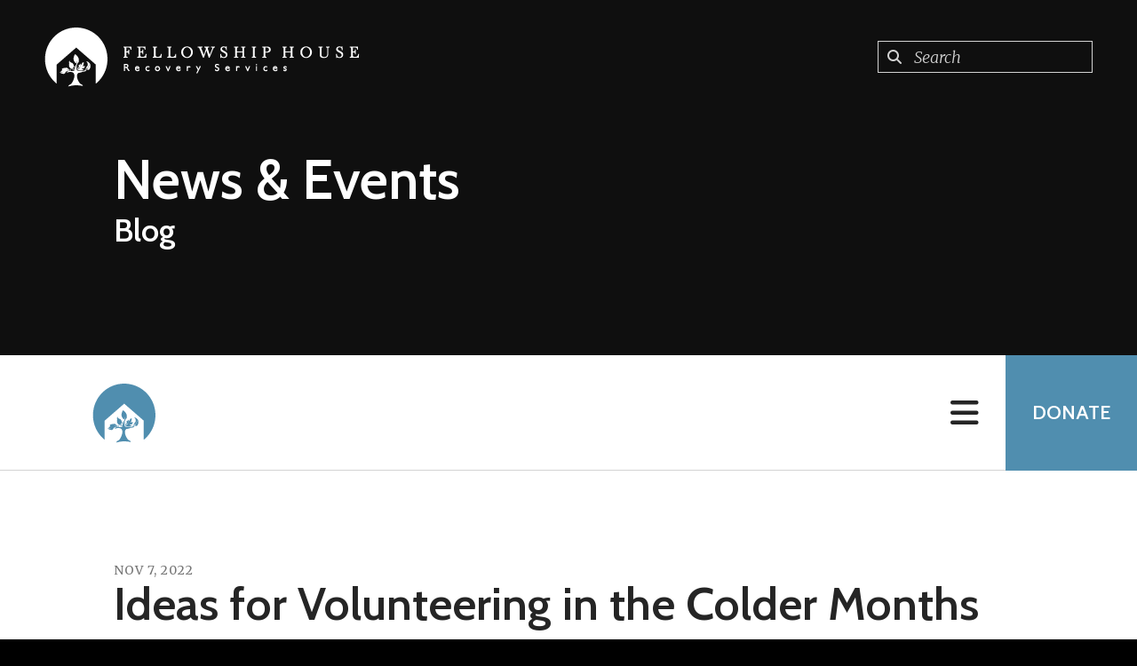

--- FILE ---
content_type: text/html; charset=UTF-8
request_url: https://fshbhm.org/news-events/blog.html/article/2022/11/07/ideas-for-volunteering-in-the-colder-months
body_size: 12300
content:
<!DOCTYPE html>

<!--[if lt IE 9]><html lang="en" class="no-js lt-ie10 lt-ie9"><![endif]-->
<!--[if IE 9]><html lang="en" class="no-js is-ie9 lt-ie10"><![endif]-->
<!--[if gt IE 9]><!--><html lang="en" class="no-js"><!--<![endif]-->

<head>
  <title>Ideas for Volunteering in the Colder Months : Blog : News &amp; Events : Fellowship House Recovery Services</title>
    <link rel="shortcut icon" href="https://cdn.firespring.com/images/da6d1d7a-b5f5-4b45-9c37-6ee82f321fcf"/>


<!-- Meta tags -->
<meta charset="utf-8">
<meta name="viewport" content="width=device-width, initial-scale=1.0">



  <meta name="robots" content="noindex">


  <meta property="og:title" content="Blog : News &amp; Events : Fellowship House Recovery Services">
  <meta property="og:url" content="https://fshbhm.org/news-events/blog.html/article/2022/11/07/ideas-for-volunteering-in-the-colder-months">
  <meta property="og:type" content="website">
        <meta name="twitter:card" content="summary">
  <meta name="twitter:title" content="Blog : News &amp; Events : Fellowship House Recovery Services">
    
  <link rel="stylesheet" href="//cdn.firespring.com/core/v2/css/stylesheet.1768978183.css">

<!-- CSS -->
      <link rel="stylesheet" href="//cdn.firespring.com/designs/np_nourish/css/design-6929.1768978183.css">
  
<!-- SlickSlider Assets -->
  
<!-- jQuery -->
<script nonce="57c66ff0764fc5a35d3c4d50299071ea354f8c80b23d7c4f83d64931775d4244" type="text/javascript">
  (function (window) {
    if (window.location !== window.top.location) {
      var handler = function () {
        window.top.location = window.location;
        return false;
      };
      window.onclick = handler;
      window.onkeypress = handler;
    }
  })(this);
</script>
  <script nonce="57c66ff0764fc5a35d3c4d50299071ea354f8c80b23d7c4f83d64931775d4244" src="//cdn.firespring.com/core/v2/js/jquery.1768978183.js"></script>

<!-- Clicky Analytics -->
    <script
    nonce="57c66ff0764fc5a35d3c4d50299071ea354f8c80b23d7c4f83d64931775d4244"
    type="text/javascript"
  >
    var firespring = { log: function () { return }, goal: function () { return } }
    var firespring_site_id = Number('100988938');
    (function () {
      var s = document.createElement('script')
      s.type = 'text/javascript'
      s.async = true
      s.src = 'https://analytics.firespring.com/js';
      (document.getElementsByTagName('head')[0] || document.getElementsByTagName('body')[0]).appendChild(s)
    })()
  </script>
<!-- End Clicky Analytics --><!-- Google External Accounts -->
<script
  async
  nonce="57c66ff0764fc5a35d3c4d50299071ea354f8c80b23d7c4f83d64931775d4244"
  src="https://www.googletagmanager.com/gtag/js?id=G-QR1DM96HFT"
></script>
<script nonce="57c66ff0764fc5a35d3c4d50299071ea354f8c80b23d7c4f83d64931775d4244">
  window.dataLayer = window.dataLayer || []

  function gtag () {dataLayer.push(arguments)}

  gtag('js', new Date())
    gtag('config', 'G-QR1DM96HFT')
    gtag('config', 'G-3MXD5JNQ3T')
  </script>
<!-- End Google External Accounts -->

            
  

</head>

  <body class="internal ">

  
<a class="hidden-visually skip-to-main" href="#main-content">Skip to main content</a>

      <!-- BEGIN .menu-container -->
<div class="menu-container">

<!-- BEGIN .menu-close -->
<div class="menu-close">
<i class="fa fa-times-circle-o" ></i>
</div>
<!-- END .menu-close -->

<!-- BEGIN .content-block search-block-2 -->
<!-- END .content-block search-block-2 -->

<!-- BEGIN nav -->
                            <nav class="nav mobile accordian" aria-label="Secondary">

    
    <ul class="nav__list nav-ul-0 nav">
      
    <li class="nav-level-0">
      <a href="https://fshbhm.org/fellowshiphouseinc-home.html">Home</a>

      
    </li>


    <li class="nav-level-0 nav__list--parent">
      <a href="https://fshbhm.org/who-we-are/">Who We Are</a>

      
        <ul class="nav-ul-1">
           
    <li class="nav-level-1">
      <a href="https://fshbhm.org/who-we-are/mission.html">Mission &amp; History</a>

      
    </li>


    <li class="nav-level-1">
      <a href="https://fshbhm.org/who-we-are/frequent-questions.html">Frequent Questions</a>

      
    </li>


    <li class="nav-level-1">
      <a href="https://fshbhm.org/who-we-are/staff.html">Staff</a>

      
    </li>


    <li class="nav-level-1">
      <a href="https://fshbhm.org/who-we-are/board.html">Board</a>

      
    </li>


    <li class="nav-level-1">
      <a href="https://fshbhm.org/who-we-are/junior-board.html">Junior Board</a>

      
    </li>


    <li class="nav-level-1">
      <a href="https://fshbhm.org/who-we-are/careers.html">Employment Opportunities</a>

      
    </li>


    <li class="nav-level-1">
      <a href="https://fshbhm.org/who-we-are/what-to-bring.html">What to Bring</a>

      
    </li>


    <li class="nav-level-1">
      <a href="https://fshbhm.org/who-we-are/testimonials.html">Testimonials</a>

      
    </li>


    <li class="nav-level-1">
      <a href="https://fshbhm.org/who-we-are/annualreport24.html">2024 Annual Impact Report</a>

      
    </li>

        </ul>
      
    </li>


    <li class="nav-level-0 nav__list--parent">
      <a href="https://fshbhm.org/programs/">Programs</a>

      
        <ul class="nav-ul-1">
           
    <li class="nav-level-1">
      <a href="https://fshbhm.org/programs/medium-intensity-residential.html">Medium Intensity Residential</a>

      
    </li>


    <li class="nav-level-1">
      <a href="https://fshbhm.org/programs/low-intensity-transitional-apartment.html">Low Intensity Transitional Apartment</a>

      
    </li>


    <li class="nav-level-1">
      <a href="https://fshbhm.org/programs/opioid-specific-treatment.html">Outpatient Treatment</a>

      
    </li>


    <li class="nav-level-1">
      <a href="https://fshbhm.org/programs/she-recovers.html">She Recovers</a>

      
    </li>


    <li class="nav-level-1">
      <a href="https://fshbhm.org/programs/family.html">Family</a>

      
    </li>


    <li class="nav-level-1">
      <a href="https://fshbhm.org/programs/pretreatment.html">Pretreatment</a>

      
    </li>


    <li class="nav-level-1">
      <a href="https://fshbhm.org/programs/co-occuring-disorders.html">Co-Occuring Disorders</a>

      
    </li>


    <li class="nav-level-1">
      <a href="https://fshbhm.org/programs/fee-payments.html">Fee Payments</a>

      
    </li>

        </ul>
      
    </li>


    <li class="nav-level-0 nav__list--parent">
      <a href="https://fshbhm.org/how-to-help/">How To Help</a>

      
        <ul class="nav-ul-1">
           
    <li class="nav-level-1">
      <a href="https://fshbhm.org/how-to-help/donate.html">Donate</a>

      
    </li>


    <li class="nav-level-1">
      <a href="https://fshbhm.org/how-to-help/volunteer.html">Volunteer and Internship</a>

      
    </li>


    <li class="nav-level-1">
      <a href="https://fshbhm.org/how-to-help/in-kind.html">In-Kind</a>

      
    </li>


    <li class="nav-level-1">
      <a href="https://fshbhm.org/how-to-help/food-drive.html">Fellowship House Food Drive</a>

      
    </li>

        </ul>
      
    </li>


    <li class="nav-level-0">
      <a href="https://fshbhm.org/60-years-of-hope-and-healing.html">60 Years of Hope and Healing</a>

      
    </li>


    <li class="nav-level-0 nav__list--parent nav__list--here">
      <a href="https://fshbhm.org/news-events/">News &amp; Events</a>

      
        <ul class="nav-ul-1">
           
    <li class="nav-level-1 nav__list--here">
      <a href="https://fshbhm.org/news-events/blog.html">Blog</a>

      
    </li>


    <li class="nav-level-1">
      <a href="https://fshbhm.org/news-events/event-calendar.html">Event Calendar</a>

      
    </li>


    <li class="nav-level-1">
      <a href="https://fshbhm.org/news-events/press-releases-happenings/">Press Releases &amp; Happenings</a>

      
    </li>

        </ul>
      
    </li>


    <li class="nav-level-0">
      <a href="https://fshbhm.org/contact.html">Contact Us</a>

      
    </li>

    </ul>

    
  </nav>


  <!-- END nav -->


</div>
<!-- END .menu-container -->


  
  
  <!-- BEGIN .masthead-container -->
  <div class="masthead-container container-dark has-bg-class">

    <!-- BEGIN header -->
<header class="header">

  <!-- BEGIN .header-logo -->
      <div class="header-logo">
      <a href="https://fshbhm.org/"><img alt="Fellowship House Recovery Services" title="logo" src="https://cdn.firespring.com/images/2edb92be-024a-4a02-94ea-04eea3f634c4.png"></a>
    </div>
    <!-- end .header-logo -->

  <!-- BEGIN .additional-header -->
    <!-- END .additional-header -->

  <!-- BEGIN .content-block search-block -->
      <div class="content-block search-block">
  <div class="search-form search-form--85bc549579f5ad117d5fba043a1bf6b6" role="search">

  <form class="form--inline form--inline--no-button" novalidate>
    <div class="form-row">
      <div class="form-row__controls">
        <input aria-label="Search our site" type="search" id="search-form__input--85bc549579f5ad117d5fba043a1bf6b6" autocomplete="off">
      </div>
    </div>
  </form>

  <div id="search-form__results--85bc549579f5ad117d5fba043a1bf6b6" class="search-form__results"></div>
    <script nonce="57c66ff0764fc5a35d3c4d50299071ea354f8c80b23d7c4f83d64931775d4244" type="text/javascript">
      var ss360Config = window.ss360Config || []
      var config = {
        style: {
          themeColor: '#333333',
          accentColor: "#000000",
          loaderType: 'circle'
        },
        searchBox: {
          selector: "#search-form__input--85bc549579f5ad117d5fba043a1bf6b6"
        },
        tracking: {
          providers: []
        },
        siteId: "fshbhm.org",
        showErrors: false
      }
      if (!window.ss360Config[0]) {
        var stScript = document.createElement('script')
        stScript.type = 'text/javascript'
        stScript.async = true
        stScript.src = 'https://cdn.sitesearch360.com/v13/sitesearch360-v13.min.js'
        var entry = document.getElementsByTagName('script')[0]
        entry.parentNode.insertBefore(stScript, entry)
      }
      ss360Config.push(config)
    </script>
</div>
</div>
    <!-- END .content-block search-block -->

</header>
<!-- END header -->

    <!-- BEGIN .headline-container -->
    <div class="headline-container">
            <!-- BEGIN .section-title -->
      <h1 class="section-title">News &amp; Events</h1>
      <!-- END .section-title -->
     
              <h4>Blog</h4>
      
    </div>
    <!-- END .headline-container -->

  </div>
  <!-- END .masthead-container -->

  <!-- BEGIN .nav-container -->
  <div class="nav-container" >

    <!-- BEGIN nav-logo -->
          <div class="nav-logo">
        <a href="https://fshbhm.org/"><img alt="Fellowship House Recovery Services" title="logo" src="https://cdn.firespring.com/images/c8c3bc47-5efc-4a72-9c60-2f0a1e351a1d.png"></a>
      </div>
          <!-- END nav-logo -->

    <!-- BEGIN nav -->
                                                    <nav class="nav dropdown" aria-label="Secondary">

    
    <ul class="nav__list nav-ul-0 nav">
      
    <li class="nav-level-0">
      <a href="https://fshbhm.org/fellowshiphouseinc-home.html">Home</a>

      
    </li>


    <li class="nav-level-0 nav__list--parent">
      <a href="https://fshbhm.org/who-we-are/">Who We Are</a>

      
        <ul class="nav-ul-1">
           
    <li class="nav-level-1">
      <a href="https://fshbhm.org/who-we-are/mission.html">Mission &amp; History</a>

      
    </li>


    <li class="nav-level-1">
      <a href="https://fshbhm.org/who-we-are/frequent-questions.html">Frequent Questions</a>

      
    </li>


    <li class="nav-level-1">
      <a href="https://fshbhm.org/who-we-are/staff.html">Staff</a>

      
    </li>


    <li class="nav-level-1">
      <a href="https://fshbhm.org/who-we-are/board.html">Board</a>

      
    </li>


    <li class="nav-level-1">
      <a href="https://fshbhm.org/who-we-are/junior-board.html">Junior Board</a>

      
    </li>


    <li class="nav-level-1">
      <a href="https://fshbhm.org/who-we-are/careers.html">Employment Opportunities</a>

      
    </li>


    <li class="nav-level-1">
      <a href="https://fshbhm.org/who-we-are/what-to-bring.html">What to Bring</a>

      
    </li>


    <li class="nav-level-1">
      <a href="https://fshbhm.org/who-we-are/testimonials.html">Testimonials</a>

      
    </li>


    <li class="nav-level-1">
      <a href="https://fshbhm.org/who-we-are/annualreport24.html">2024 Annual Impact Report</a>

      
    </li>

        </ul>
      
    </li>


    <li class="nav-level-0 nav__list--parent">
      <a href="https://fshbhm.org/programs/">Programs</a>

      
        <ul class="nav-ul-1">
           
    <li class="nav-level-1">
      <a href="https://fshbhm.org/programs/medium-intensity-residential.html">Medium Intensity Residential</a>

      
    </li>


    <li class="nav-level-1">
      <a href="https://fshbhm.org/programs/low-intensity-transitional-apartment.html">Low Intensity Transitional Apartment</a>

      
    </li>


    <li class="nav-level-1">
      <a href="https://fshbhm.org/programs/opioid-specific-treatment.html">Outpatient Treatment</a>

      
    </li>


    <li class="nav-level-1">
      <a href="https://fshbhm.org/programs/she-recovers.html">She Recovers</a>

      
    </li>


    <li class="nav-level-1">
      <a href="https://fshbhm.org/programs/family.html">Family</a>

      
    </li>


    <li class="nav-level-1">
      <a href="https://fshbhm.org/programs/pretreatment.html">Pretreatment</a>

      
    </li>


    <li class="nav-level-1">
      <a href="https://fshbhm.org/programs/co-occuring-disorders.html">Co-Occuring Disorders</a>

      
    </li>


    <li class="nav-level-1">
      <a href="https://fshbhm.org/programs/fee-payments.html">Fee Payments</a>

      
    </li>

        </ul>
      
    </li>


    <li class="nav-level-0 nav__list--parent">
      <a href="https://fshbhm.org/how-to-help/">How To Help</a>

      
        <ul class="nav-ul-1">
           
    <li class="nav-level-1">
      <a href="https://fshbhm.org/how-to-help/donate.html">Donate</a>

      
    </li>


    <li class="nav-level-1">
      <a href="https://fshbhm.org/how-to-help/volunteer.html">Volunteer and Internship</a>

      
    </li>


    <li class="nav-level-1">
      <a href="https://fshbhm.org/how-to-help/in-kind.html">In-Kind</a>

      
    </li>


    <li class="nav-level-1">
      <a href="https://fshbhm.org/how-to-help/food-drive.html">Fellowship House Food Drive</a>

      
    </li>

        </ul>
      
    </li>


    <li class="nav-level-0">
      <a href="https://fshbhm.org/60-years-of-hope-and-healing.html">60 Years of Hope and Healing</a>

      
    </li>


    <li class="nav-level-0 nav__list--parent nav__list--here">
      <a href="https://fshbhm.org/news-events/">News &amp; Events</a>

      
        <ul class="nav-ul-1">
           
    <li class="nav-level-1 nav__list--here">
      <a href="https://fshbhm.org/news-events/blog.html">Blog</a>

      
    </li>


    <li class="nav-level-1">
      <a href="https://fshbhm.org/news-events/event-calendar.html">Event Calendar</a>

      
    </li>


    <li class="nav-level-1">
      <a href="https://fshbhm.org/news-events/press-releases-happenings/">Press Releases &amp; Happenings</a>

      
    </li>

        </ul>
      
    </li>


    <li class="nav-level-0">
      <a href="https://fshbhm.org/contact.html">Contact Us</a>

      
    </li>

    </ul>

    
  </nav>


                      <!-- END nav -->


          <!-- BEGIN .nav-row -->
          <div class="nav-row">


            <!-- BEGIN .menu-toggle -->
            <div class="menu-toggle">
              <i class="fa fa-bars" ></i>
            </div>
            <!-- END .menu-toggle -->

            <!-- BEGIN .content-block donate-block -->
                          <div class="content-block donate-block">
  <div class="collection collection--list" id="content_847fdac1215d60ecdbb127457954f7f6">

    

    <ul class="collection__items">

        
                                      <li class="collection-item collection-item--has-image" id="content_847fdac1215d60ecdbb127457954f7f6_item_7780763">
                                    <div class="collection-item__content clearfix">

                      <div id="content_e0cfe329c5aab02abe7389fade85b973_image_item_7780763"  class="collection-item-image image" style="max-width: 380px;">
    <a href="https://fellowshiphouseinc.betterworld.org/donation-pages/default-permanent-donation-campaign" target="_blank" rel="noopener noreferrer "    itemprop="url">
    <img
        loading="lazy"
        width="380"
        height="254"
        alt="Donate"
        src="https://cdn.firespring.com/images/fa4a5ec5-6ce3-46e5-b55f-97cfaae33f16.jpg"
        srcset="https://cdn.firespring.com/images/fa4a5ec5-6ce3-46e5-b55f-97cfaae33f16.jpg 380w"
        itemprop="image"
                    >
    </a>

          </div>
          
                      <div class="collection-item-label"><a href="https://fellowshiphouseinc.betterworld.org/donation-pages/default-permanent-donation-campaign" target="_blank" rel="noopener noreferrer "    itemprop="url">Donate</a></div>
          
          
        </div>
              </li>
      
    </ul>

    </div>
</div>
                        <!-- END .content-block donate-block -->
          </div>
          <!-- END .nav-row -->

        </div>
        <!-- END .nav-container -->

        <!-- BEGIN .end-intro -->
        <div class="end-intro"></div>
        <!-- END .end-intro -->


        <main id="main-content" data-search-indexed="true">

          
                    <!-- BEGIN .primary-container -->
           <div class="primary-container wrap">
                          <!-- BEGIN .col col1 -->
              <div class="col col1">
                
<div class="news-articles news-articles--article" id="content_be029c59531ae812f0583afd3b833cd0">
  <div class="news-article" id="content_be029c59531ae812f0583afd3b833cd0_article_16556466">

    <div class="news-article-header">
              <div class="news-article-meta news-article-meta--date">
          <span class="date-month">November</span><span class="separator"> </span><span class="date-day">7</span><span class="separator">, </span><span class="date-year">2022</span>
        </div>
      
              <div class="news-article-title">
          <h2>Ideas for Volunteering in the Colder Months</h2>
        </div>
      
          </div>

    <div class="news-article-content">
      <div id="content_be029c59531ae812f0583afd3b833cd0_article_16556466-thumbnail"  class="news-article-image image">
    
    <img
        loading="lazy"
        width="700"
        height="573"
        alt=""
        src="https://cdn.firespring.com/images/51305c1d-9595-4eb2-afb1-811dec9396f8.jpg"
        srcset="https://cdn.firespring.com/images/57544b6d-be70-4925-8e91-b338daad62ee.jpg 600w, https://cdn.firespring.com/images/51305c1d-9595-4eb2-afb1-811dec9396f8.jpg 700w"
        itemprop="image"
                    >
    

          </div>

      <p>With colder weather comes the urge to curl up on the couch with a blanket and hibernate until the weather warms up. Even though the winter months are just around the corner, volunteer opportunities are just heating up! If you’re wondering what you can do as the temps drop, check out these volunteer ideas perfect for the changing weather and winter months to come. </p>

<p> </p>

<h3>Provide Food for Those in Need</h3>

<p>Thanksgiving is a time where many soup kitchens and food banks ramp up collections. Volunteer or donate with a local organization that provides meals for those in need this holiday season. Cold weather also means some people may not be able to get out of the house as easily. Consider partnering with an organization that delivers hot meals to those in need.</p>

<p> </p>

<h3>Donate Extra Warm Clothing</h3>

<p>As temperatures drop, the need for warm clothing is dire. Look through your closet to see if you have any coats, hats, mittens or other warm clothing you can donate. Consider involving your friends and family by getting them to look through their closets, too. You could be the person to pick up the items from your loved ones and deliver to a local organization.</p>

<p> </p>

<h3>Scoop a Neighbor’s Driveway</h3>

<p>If you live in an area that gets snow, consider lending a hand to scoop your neighbor’s driveway. You could also help remove snow for those in need throughout the community. In the meantime if it hasn’t snowed, consider doing the same by raking leaves. You can translate this thinking to any act of kindness for a neighbor in need!  </p>

<p> </p>

<h3>Try Your Hand at Virtual Volunteering</h3>

<p>The world of volunteerism has evolved so much that you may not even have to leave your couch! Virtual volunteer opportunities exist with some organizations. This could include meeting via video conferencing software to learn about helpful tasks that can be done from anywhere. Consider computer skills you excel at and offer those up to a volunteer coordinator to see if you can match a need the organization has to fill. </p>

<p> </p>

<h3>Make Your Volunteer Plans for the New Year</h3>

<p>As the year winds down, it’s the perfect time to develop new plans for the coming year. Use this time to draft out your volunteering and giving plans for 2023. Consider organizations you’ve already helped and would like to continue with, while also identifying new causes you may be passionate about. Write it down so you can help keep track of your goals.</p>

<p> </p>

<p>Although the weather is cooling down, that doesn’t mean volunteer opportunities are also cooling! Use this season to participate in activities made for the colder months. As you make your plans throughout the end of the year, don’t forget to consider how you’ll contribute to making the world a better place in 2023.</p>
    </div>

    
    <div class="news-article-return">
      <a href="https://fshbhm.org/news-events/blog.html"   class="nav-return"  itemprop="url">
      Return To List
      </a>
    </div>

  </div>
</div>
              </div>
              <!-- END .col col1 -->
            
                      </div>
          <!-- END .primary-container -->
        


      </main><!-- end main -->


      
              <!-- BEGIN .logos-container -->
        <div class="logos-container">


          <div class="content-block logos-block">
  <div class="collection collection--list" id="content_9b8d363033429a4676fc6de8c1338ac7">

    

    <ul class="collection__items list-spacing--single">

        
                                      <li class="collection-item collection-item--has-image" id="content_9b8d363033429a4676fc6de8c1338ac7_item_7780761">
                                    <div class="collection-item__content clearfix">

                      <div id="content_e0cfe329c5aab02abe7389fade85b973_image_item_7780761"  class="collection-item-image image" style="max-width: 277px;">
    <a href="http://www.uwca.org/" target="_blank" rel="noopener noreferrer "    itemprop="url">
    <img
        loading="lazy"
        width="277"
        height="277"
        alt="United Way"
        src="https://cdn.firespring.com/images/b975146b-bbff-49c2-a668-5c8f7f9b303a.jpg"
        srcset="https://cdn.firespring.com/images/b975146b-bbff-49c2-a668-5c8f7f9b303a.jpg 277w"
        itemprop="image"
                    >
    </a>

          </div>
          
                      <div class="collection-item-label"><a href="http://www.uwca.org/" target="_blank" rel="noopener noreferrer "    itemprop="url">United Way</a></div>
          
          
        </div>
              </li>
                                          <li class="collection-item collection-item--has-image" id="content_9b8d363033429a4676fc6de8c1338ac7_item_12116570">
                                    <div class="collection-item__content clearfix">

                      <div id="content_e0cfe329c5aab02abe7389fade85b973_image_item_12116570"  class="collection-item-image image" style="max-width: 202px;">
    <a href="http://www.wacf.org" target="_blank" rel="noopener noreferrer "    itemprop="url">
    <img
        loading="lazy"
        width="202"
        height="121"
        alt="Walker Area Community Foundation"
        src="https://cdn.firespring.com/images/429993c5-2379-48cf-8479-0c60ccefda22.png"
        srcset="https://cdn.firespring.com/images/429993c5-2379-48cf-8479-0c60ccefda22.png 202w"
        itemprop="image"
                    >
    </a>

          </div>
          
                      <div class="collection-item-label"><a href="http://www.wacf.org" target="_blank" rel="noopener noreferrer "    itemprop="url">Walker Area Community Foundation</a></div>
          
                                  <div class="collection-item-description"><p>WACF</p></div>
          
        </div>
              </li>
                                          <li class="collection-item collection-item--has-image" id="content_9b8d363033429a4676fc6de8c1338ac7_item_12709418">
                                    <div class="collection-item__content clearfix">

                      <div id="content_e0cfe329c5aab02abe7389fade85b973_image_item_12709418"  class="collection-item-image image" style="max-width: 180px;">
    <a href="https://www.help.org/drug-and-alcohol-rehab-centers-in-birmingham-al/" target="_blank" rel="noopener noreferrer "    itemprop="url">
    <img
        loading="lazy"
        width="180"
        height="148"
        alt="help.org"
        src="https://cdn.firespring.com/images/ec6af3bd-d24b-4bb9-9cbf-7ac6e0500481.png"
        srcset="https://cdn.firespring.com/images/ec6af3bd-d24b-4bb9-9cbf-7ac6e0500481.png 180w"
        itemprop="image"
                    >
    </a>

          </div>
          
          
          
        </div>
              </li>
      
    </ul>

    </div>
</div>
          <div class="clearfix"></div>

          <!-- BEGIN .slider__controls -->
          <div class="slider__controls">
            <div class="slider-controls-nav">
              <a class="slider-nav slider-nav--prev" href="" aria-label="Go to Previous Slide"></a>
              <a class="slider-nav slider-nav--next" href="" aria-label="Go to Next Slide"></a>
            </div>
            <div class="slider-controls-pager"></div>
          </div>
          <!-- END .slider__controls -->

        </div>
        <!-- END .logos-container -->
      
    
          <!-- BEGIN footer -->
<footer class="container-dark">

  <!-- BEGIN .footer-row -->
  <div class="footer-row">
    <!-- BEGIN .locations-container -->
    <div class="locations-container">

              <div class="footer-logo">
          <a href="https://fshbhm.org/"><img  alt="Fellowship House Recovery Services" title="logo" src="https://cdn.firespring.com/images/2edb92be-024a-4a02-94ea-04eea3f634c4.png"></a>
        </div>

        <!-- end footer-logo -->

      <div class="locations-hours locations-hours--variable">

  <div class="location location--1" itemscope itemtype="https://schema.org/Organization">

              
    <div class="location__info">

              
          <div class="location__address" itemprop="address" itemscope itemtype="https://schema.org/PostalAddress">

                          
                <div class="location-address location-address--1" itemprop="streetAddress">
                  1625 12th Ave. South
                </div>

                                        
                <div class="location-address location-address--2" itemprop="streetAddress">
                  Birmingham, AL 35205
                </div>

                          
          </div>

              
              
          <div class="location__phone">

                          
                <div class="location-phone location-phone--1">
                                      <span class="label">Phone</span>
                                    <span class="value" itemprop="telephone" content="2059332430"><a
                        href="tel:2059332430">(205) 933-2430</a></span>
                </div>

                                        
                <div class="location-phone location-phone--2">
                                      <span class="label">Fax</span>
                                    <span class="value" itemprop="telephone" content="2059332475"><a
                        href="tel:2059332475">(205) 933-2475</a></span>
                </div>

                          
          </div>

              
              
          <div class="location__links">
            <div class="location-links-email">
                                              <span class="value"><a href="https://fshbhm.org/contact.html">Contact</a></span>
                          </div>
          </div>

              
                    
    </div>
  </div>


</div>
      <!-- BEGIN .content-block social-media-block -->
              <div class="content-block social-media-block">
  <div class="collection collection--list" id="content_e7cbf52b6c39e3931e70f3c52256fb0f">

    

    <ul class="collection__items list-spacing--double">

        
                                      <li class="collection-item collection-item--has-image" id="content_e7cbf52b6c39e3931e70f3c52256fb0f_item_7780754">
                                    <div class="collection-item__content clearfix">

                      <div id="content_e0cfe329c5aab02abe7389fade85b973_image_item_7780754"  class="collection-item-image image sb-float-left" style="max-width: 121px;">
    <a href="https://www.facebook.com/Fellowship-House-Birmingham-108804719181172/" target="_blank" rel="noopener noreferrer "    itemprop="url">
    <img
        loading="lazy"
        width="121"
        height="122"
        alt="Facebook"
        src="https://cdn.firespring.com/images/239d5924-9649-4446-8840-43f9cf9616cc.png"
        srcset="https://cdn.firespring.com/images/239d5924-9649-4446-8840-43f9cf9616cc.png 121w"
        itemprop="image"
                    >
    </a>

          </div>
          
                      <div class="collection-item-label"><a href="https://www.facebook.com/Fellowship-House-Birmingham-108804719181172/" target="_blank" rel="noopener noreferrer "    itemprop="url">Facebook</a></div>
          
                                  <div class="collection-item-description"><p>The Fellowship House Facebook Page</p></div>
          
        </div>
              </li>
                                          <li class="collection-item collection-item--has-image" id="content_e7cbf52b6c39e3931e70f3c52256fb0f_item_7780757">
                                    <div class="collection-item__content clearfix">

                      <div id="content_e0cfe329c5aab02abe7389fade85b973_image_item_7780757"  class="collection-item-image image sb-float-left" style="max-width: 117px;">
    <a href="https://twitter.com/FSHBHM" target="_blank" rel="noopener noreferrer "    itemprop="url">
    <img
        loading="lazy"
        width="117"
        height="117"
        alt="Twitter"
        src="https://cdn.firespring.com/images/68adcb40-8a51-40e4-85df-67d9cb9208ea.png"
        srcset="https://cdn.firespring.com/images/68adcb40-8a51-40e4-85df-67d9cb9208ea.png 117w"
        itemprop="image"
                    >
    </a>

          </div>
          
          
          
        </div>
              </li>
                                          <li class="collection-item collection-item--has-image" id="content_e7cbf52b6c39e3931e70f3c52256fb0f_item_11049714">
                                    <div class="collection-item__content clearfix">

                      <div id="content_e0cfe329c5aab02abe7389fade85b973_image_item_11049714"  class="collection-item-image image" style="max-width: 1200px;">
    <a href="https://www.instagram.com/fellowshiphouseinc/" target="_blank" rel="noopener noreferrer "    itemprop="url">
    <img
        loading="lazy"
        width="1200"
        height="876"
        alt="Fellowship House Instagram"
        src="https://cdn.firespring.com/images/d62f58a0-2844-44d3-bbf4-4ca734d5a85d.jpg"
        srcset="https://cdn.firespring.com/images/97b256e4-f293-4060-b340-9f117e261228.jpg 600w, https://cdn.firespring.com/images/d62f58a0-2844-44d3-bbf4-4ca734d5a85d.jpg 1200w"
        itemprop="image"
                    >
    </a>

          </div>
          
                      <div class="collection-item-label"><a href="https://www.instagram.com/fellowshiphouseinc/" target="_blank" rel="noopener noreferrer "    itemprop="url">Fellowship House Instagram</a></div>
          
          
        </div>
              </li>
      
    </ul>

    </div>
</div>
            <!-- END .content-block social-media-block -->
    </div>
    <!-- END .locations-container -->

    <!-- BEGIN .content-block about-block -->
          <div class="content-block footer-about-block">
  <h4>Our Goal</h4><p>Our goal is to aid the individual in the personal, social and vocational adjustment necessary for the maintenance of a sober and productive life.</p>
</div>
        <!-- END .content-block about-block -->

    <!-- BEGIN .image-block -->
          <!-- BEGIN .footer-image-container -->
      <div class="footer-image-container has-bg">
        <div class="content-block footer-image-block">
  <div id="content_ec2cdcec73956a2296c400183120d82e"  class="image" style="max-width: 1400px;">
    
    <img
        loading="lazy"
        width="1400"
        height="720"
        alt=""
        src="https://cdn.firespring.com/images/27c4fbaf-a949-46d9-a371-894334439d6d.jpg"
        srcset="https://cdn.firespring.com/images/8f664b10-7a63-4c9f-a82d-4b29341c1ef3.jpg 600w, https://cdn.firespring.com/images/87636e16-ead1-4309-be46-3cbc88f71371.jpg 1200w, https://cdn.firespring.com/images/27c4fbaf-a949-46d9-a371-894334439d6d.jpg 1400w"
        itemprop="image"
                    >
    

          </div>
</div>
      </div>
      <!-- END .footer-image-container -->
        <!-- END .image-block -->

  </div>
  <!-- END .footer-row -->

  <!-- BEGIN .additional-footer -->
    <!-- END .additional-footer -->

</footer>
<!-- END footer -->

<!-- BEGIN .pptc-container -->
<div class="pptc-container">
  <!-- BEGIN .copy-container -->
  <div class="copy-container">
    <span>&copy; 2026</span> Fellowship House Recovery Services
  </div>
  <!-- END .copy-container -->

        <div class="policy-links">
              <!-- BEGIN privacy policy -->
        <div class="policy-link policy-link--privacy">

          <a href="#privacy-policy" class="lightbox lightbox--inline js-lightbox--inline">Privacy Policy</a>

          <div id="privacy-policy" class="inline-popup inline-popup--medium mfp-hide">

            <div class="policy-title">
              <h2>Privacy Policy</h2>
            </div>

            <div class="policy-content">
              <ol>

<li><strong>What Information Do We Collect?</strong>
When you visit our website you may provide us with two types of information: personal information you knowingly choose to disclose that is collected on an individual basis and website use information collected on an aggregate basis as you and others browse our website.</li>

<li><strong>Personal Information You Choose to Provide</strong>
We may request that you voluntarily supply us with personal information, including your email address, postal address, home or work telephone number and other personal information for such purposes as correspondence, placing an order, requesting an estimate, or participating in online surveys.
If you choose to correspond with us through email, we may retain the content of your email messages together with your email address and our responses. We provide the same protections for these electronic communications that we employ in the maintenance of information received by mail and telephone.</li>

<li><strong>Website Use Information</strong>
Similar to other websites, our site may utilize a standard technology called "cookies" (see explanation below, "What Are Cookies?") and web server logs to collect information about how our website is used. Information gathered through cookies and server logs may include the date and time of visits, the pages viewed, time spent at our website, and the sites visited just before and just after ours. This information is collected on an aggregate basis. None of this information is associated with you as an individual.</li>

<li><strong>How Do We Use the Information That You Provide to Us?</strong>
Broadly speaking, we use personal information for purposes of administering our business activities, providing service and support and making available other products and services to our customers and prospective customers. Occasionally, we may also use the information we collect to notify you about important changes to our website, new services and special offers we think you will find valuable. The lists used to send you product and service offers are developed and managed under our traditional standards designed to safeguard the security and privacy of all personal information provided by our users. You may at any time to notify us of your desire not to receive these offers.</li>

<li><strong>What Are Cookies?</strong>
Cookies are a feature of web browser software that allows web servers to recognize the computer used to access a website. Cookies are small pieces of data that are stored by a user's web browser on the user's hard drive. Cookies can remember what information a user accesses on one web page to simplify subsequent interactions with that website by the same user or to use the information to streamline the user's transactions on related web pages. This makes it easier for a user to move from web page to web page and to complete commercial transactions over the Internet. Cookies should make your online experience easier and more personalized.</li>

<li><strong>How Do We Use Information Collected From Cookies?</strong>
We use website browser software tools such as cookies and web server logs to gather information about our website users' browsing activities, in order to constantly improve our website and better serve our users. This information assists us to design and arrange our web pages in the most user-friendly manner and to continually improve our website to better meet the needs of our users and prospective users.
Cookies help us collect important business and technical statistics. The information in the cookies lets us trace the paths followed by users to our website as they move from one page to another. Web server logs allow us to count how many people visit our website and evaluate our website's visitor capacity. We do not use these technologies to capture your individual email address or any personally identifying information about you.</li>

<li><strong>Notice of New Services and Changes</strong>
Occasionally, we may use the information we collect to notify you about important changes to our website, new services and special offers we think you will find valuable. As a user of our website, you will be given the opportunity to notify us of your desire not to receive these offers by clicking on a response box when you receive such an offer or by sending us an email request.</li>

<li><strong>How Do We Secure Information Transmissions?</strong>
When you send confidential personal information to us on our website, a secure server software which we have licensed encrypts all information you input before it is sent to us. The information is scrambled en route and decoded once it reaches our website.
Other email that you may send to us may not be secure unless we advise you that security measures will be in place prior to your transmitting the information. For that reason, we ask that you do not send confidential information such as Social Security, credit card, or account numbers to us through an unsecured email.</li>

<li><strong>How Do We Protect Your Information?</strong>
Information Security -- We utilize encryption/security software to safeguard the confidentiality of personal information we collect from unauthorized access or disclosure and accidental loss, alteration or destruction.
Evaluation of Information Protection Practices -- Periodically, our operations and business practices are reviewed for compliance with organization policies and procedures governing the security, confidentiality and quality of our information.
Employee Access, Training and Expectations -- Our organization values, ethical standards, policies and practices are committed to the protection of user information. In general, our business practices limit employee access to confidential information, and limit the use and disclosure of such information to authorized persons, processes and transactions.</li>

<li><strong>How Can You Access and Correct Your Information?</strong>
You may request access to all your personally identifiable information that we collect online and maintain in our database by emailing us using the contact form provided to you within the site structure of our website.</li>

<li><strong>Do We Disclose Information to Outside Parties?</strong>
We may provide aggregate information about our customers, sales, website traffic patterns and related website information to our affiliates or reputable third parties, but this information will not include personally identifying data, except as otherwise provided in this privacy policy.</li>

<li><strong>What About Legally Compelled Disclosure of Information?</strong>
We may disclose information when legally compelled to do so, in other words, when we, in good faith, believe that the law requires it or for the protection of our legal rights.</li>

<li><strong>Permission to Use of Materials</strong>
The right to download and store or output the materials in our website is granted for the user's personal use only, and materials may not be reproduced in any edited form. Any other reproduction, transmission, performance, display or editing of these materials by any means mechanical or electronic without our express written permission is strictly prohibited. Users wishing to obtain permission to reprint or reproduce any materials appearing on this site may contact us directly.</li>

</ol>
            </div>

          </div>

        </div>
        <!-- END privacy policy -->
      
              <!-- BEGIN terms & conditions -->
        <div class="policy-link policy-link--terms-conditions">

          <a href="#terms-conditions" class="lightbox lightbox--inline js-lightbox--inline">Terms &amp; Conditions</a>

          <div id="terms-conditions" class="inline-popup inline-popup--medium mfp-hide">

            <div class="policy-title">

              <h2>Terms &amp; Conditions</h2>

            </div>

            <div class="policy-content">
              <h2>Donation Refund Policy</h2>

We are grateful for your donation and support of our organization. If you have made an error in making your donation or change your mind about contributing to our organization please contact us.  Refunds are returned using the original method of payment. If you made your donation by credit card, your refund will be credited to that same credit card.

<h2>Automated Recurring Donation Cancellation</h2>

Ongoing support is important to enabling projects to continue their work, so we encourage donors to continue to contribute to projects over time. But if you must cancel your recurring donation, please notify us.
            </div>

          </div>

        </div>
        <!-- END terms & conditions -->
          </div>
  
  <!-- BEGIN .content-block sitemap-block -->
    <!-- END .content-block sitemap-block -->

  <!-- BEGIN .content-block powered-by-block -->
      <div class="content-block powered-by-block">
  <p>Powered by <a href="https://www.firespring.com/services/nonprofit-website-builder/" target="_blank" rel="noreferrer noopener">Firespring</a></p>
</div>
  
  <!-- END .content-block powered-by-block -->
</div>
<!-- END .pptc-container -->
    

  
  



  <script nonce="57c66ff0764fc5a35d3c4d50299071ea354f8c80b23d7c4f83d64931775d4244" src="//cdn.firespring.com/core/v2/js/footer_scripts.1768978183.js"></script>

<script nonce="57c66ff0764fc5a35d3c4d50299071ea354f8c80b23d7c4f83d64931775d4244">
  (function(h,o,u,n,d) {
    h=h[d]=h[d]||{q:[],onReady:function(c){h.q.push(c)}}
    d=o.createElement(u);d.async=1;d.src=n
    n=o.getElementsByTagName(u)[0];n.parentNode.insertBefore(d,n)
  })(window,document,'script','https://www.datadoghq-browser-agent.com/us1/v6/datadog-rum.js','DD_RUM')

  // regex patterns to identify known bot instances:
  let botPattern = "(googlebot\/|bot|Googlebot-Mobile|Googlebot-Image|Google favicon|Mediapartners-Google|bingbot|slurp|java|wget|curl|Commons-HttpClient|Python-urllib|libwww|httpunit|nutch|phpcrawl|msnbot|jyxobot|FAST-WebCrawler|FAST Enterprise Crawler|biglotron|teoma|convera|seekbot|gigablast|exabot|ngbot|ia_archiver|GingerCrawler|webmon |httrack|webcrawler|grub.org|UsineNouvelleCrawler|antibot|netresearchserver|speedy|fluffy|bibnum.bnf|findlink|msrbot|panscient|yacybot|AISearchBot|IOI|ips-agent|tagoobot|MJ12bot|dotbot|woriobot|yanga|buzzbot|mlbot|yandexbot|purebot|Linguee Bot|Voyager|CyberPatrol|voilabot|baiduspider|citeseerxbot|spbot|twengabot|postrank|turnitinbot|scribdbot|page2rss|sitebot|linkdex|Adidxbot|blekkobot|ezooms|dotbot|Mail.RU_Bot|discobot|heritrix|findthatfile|europarchive.org|NerdByNature.Bot|sistrix crawler|ahrefsbot|Aboundex|domaincrawler|wbsearchbot|summify|ccbot|edisterbot|seznambot|ec2linkfinder|gslfbot|aihitbot|intelium_bot|facebookexternalhit|yeti|RetrevoPageAnalyzer|lb-spider|sogou|lssbot|careerbot|wotbox|wocbot|ichiro|DuckDuckBot|lssrocketcrawler|drupact|webcompanycrawler|acoonbot|openindexspider|gnam gnam spider|web-archive-net.com.bot|backlinkcrawler|coccoc|integromedb|content crawler spider|toplistbot|seokicks-robot|it2media-domain-crawler|ip-web-crawler.com|siteexplorer.info|elisabot|proximic|changedetection|blexbot|arabot|WeSEE:Search|niki-bot|CrystalSemanticsBot|rogerbot|360Spider|psbot|InterfaxScanBot|Lipperhey SEO Service|CC Metadata Scaper|g00g1e.net|GrapeshotCrawler|urlappendbot|brainobot|fr-crawler|binlar|SimpleCrawler|Livelapbot|Twitterbot|cXensebot|smtbot|bnf.fr_bot|A6-Indexer|ADmantX|Facebot|Twitterbot|OrangeBot|memorybot|AdvBot|MegaIndex|SemanticScholarBot|ltx71|nerdybot|xovibot|BUbiNG|Qwantify|archive.org_bot|Applebot|TweetmemeBot|crawler4j|findxbot|SemrushBot|yoozBot|lipperhey|y!j-asr|Domain Re-Animator Bot|AddThis)";

  let regex = new RegExp(botPattern, 'i');

  // define var conditionalSampleRate as 0 if the userAgent matches a pattern in botPatterns
  // otherwise, define conditionalSampleRate as 100
  let conditionalSampleRate = regex.test(navigator.userAgent) ? 0 : 10;
  window.DD_RUM.onReady(function() {
    window.DD_RUM.init({
      applicationId: 'a1c5469d-ab6f-4740-b889-5955b6c24e72',
      clientToken: 'pub9ae25d27d775da672cae8a79ec522337',
      site: 'datadoghq.com',
      service: 'fdp',
      env: 'production',
      sessionSampleRate: conditionalSampleRate,
      sessionReplaySampleRate: 0,
      defaultPrivacyLevel: 'mask',
      trackUserInteractions: true,
      trackResources: true,
      trackLongTasks: 1,
      traceContextInjection: 'sampled'
    });
  });
</script>

  <script nonce="57c66ff0764fc5a35d3c4d50299071ea354f8c80b23d7c4f83d64931775d4244" src="https://cdn.firespring.com/core/v2/js/fireSlider/velocity.min.js"></script>
  <script nonce="57c66ff0764fc5a35d3c4d50299071ea354f8c80b23d7c4f83d64931775d4244" src="https://cdn.firespring.com/core/v2/js/fireSlider/jquery.fireSlider.velocity.js"></script>
        <script type="application/javascript" nonce="57c66ff0764fc5a35d3c4d50299071ea354f8c80b23d7c4f83d64931775d4244">
      $(document).ready(() => {
        var noneEffect = function(element, options) {
          element.velocity({translateX: [(options.nextPos + '%'), (options.currPos + '%')]}, {duration: 0, queue: options.effect, easing: [0]});
        }
        fireSlider.prototype.Effects.register('none', noneEffect);
      })
    </script>
  

  <noscript><p><img
        alt="Firespring Analytics"
        width="1"
        height="1"
        src="https://analytics.firespring.com//100988938.gif"
      /></p></noscript>
              <script nonce="57c66ff0764fc5a35d3c4d50299071ea354f8c80b23d7c4f83d64931775d4244" src="//cdn.firespring.com/designs/np_nourish/js/8247b22743a1ed8d863be45f83512742ead5361f.1768978183.js" type="text/javascript"></script>
            </body>


</html>